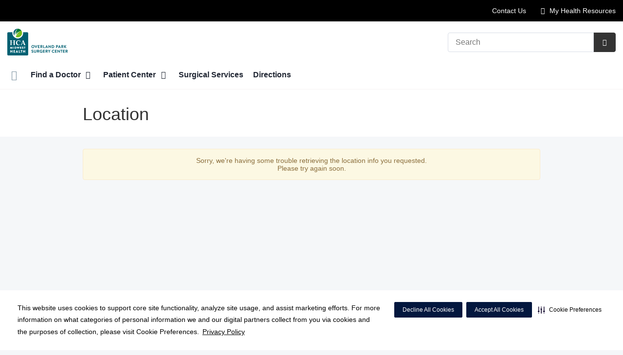

--- FILE ---
content_type: text/html;charset=UTF-8
request_url: https://opsurgerycenter.com/locations/
body_size: 55320
content:

















		
		




		


























    
    
    






	


































































 





















		
		




		










			
				
				
				
				
				
		
		
			






	
































		










 
 

 



















 
















  
   




  



  
  






















  











  

  
  

  

  
  
 

  


          









								












	
	
																																																																																																																																																																																																																																																																																																																																																																																											
																																			
	



		
			








		
		










  


        






	









	









	

		
	


		
				
				
									
			


	


	
		
	
							
	
		
			
		
				
						
																							
				
									
															 			
	

								
	




	







	

	

	
								
	
		

						
	

		










	
	
		
	
	
	
		
	
	
















	















	
		
				
		



	
			
		
		









	
	













<!DOCTYPE html>
<html class="no-js" lang="en-us">
	<head>
		<meta http-equiv="X-UA-Compatible" content="IE=edge"/>
		<!-- To kick IE out of quirks mode so Respond.js works -->
		<meta name="viewport" content="initial-scale=1.0, width=device-width" />
		<meta charset="utf-8"/>
		<!-- <meta name="HandheldFriendly" content="true"/> --><!-- BlackBerry? -->
		<!-- <meta name="MobileOptimized" content="width" /> --><!-- IE Mobile? -->

				    <script
        defer
        data-strict-csp
        data-skip-css="false"
        src="https://cdn-prod.securiti.ai/consent/cookie-consent-sdk-loader-strict-csp.js"
        data-tenant-uuid="c2a0cde4-f9d5-4dd6-ba6d-3afc6437e4bc"
        data-domain-uuid="04f27246-fcda-4d4f-8d33-d5022e942f3d"
        data-backend-url="https://app.securiti.ai">
    </script>

	<script type="text/javascript" src="https://cdn-prod.securiti.ai/consent/auto_blocking/c2a0cde4-f9d5-4dd6-ba6d-3afc6437e4bc/04f27246-fcda-4d4f-8d33-d5022e942f3d.js"></script>

				



<script>
	var hcaGlobalTimeZones = [
		{
			currentUtcOffset: -18000000,
			dstAbbr: "EDT",
			abbr: "EST",
			localeString: "America/New_York"
		},
		{
			currentUtcOffset: -21600000,
			dstAbbr: "CDT",
			abbr: "CST",
			localeString: "America/Chicago"
		},
		{
			currentUtcOffset: -25200000,
			dstAbbr: "MDT",
			abbr: "MST",
			localeString: "America/Denver"
		},
		{
			currentUtcOffset: -28800000,
			dstAbbr: "PDT",
			abbr: "PST",
			localeString: "America/Los_Angeles"
		},
		{
			currentUtcOffset: -32400000,
			dstAbbr: "ADT",
			abbr: "AST",
			localeString: "America/Anchorage"
		},
		{
			currentUtcOffset: -36000000,
			dstAbbr: "HDT",
			abbr: "HST",
			localeString: "Pacific/Honolulu"
		}
	];
</script>

				





			

	




	



			
				
		
		
		
				
				
								
					
							
								
				
		
			
		
		
		
			
		
			
		
		 



	<meta name="robots" content="index, follow">


    <title>Location | Overland Park Surgery Center</title>
						
		
		
		
		
		
							        <link rel="canonical" href="https://opsurgerycenter.com/locations/"/>
						
				
						
				
				
				
		
		
				
					
	
    <meta property="og:title" content="Location"/>
    <meta property="og:type" content="Website"/>
    <meta property="og:url" content="https://opsurgerycenter.com/locations/"/>
    <meta property="og:image" content="https://opsurgerycenter.com/contentAsset/raw-data/bce8264a-1b57-48de-857d-56959cdcbd65/fullColorLogo"/>
    <meta property="og:site_name" content="Overland Park Surgery Center"/>
    <meta property="og:description" content="Get driving directions to Overland Park Surgery Center."/>

																
				 


								

		


																		


		






		
	
		
	<script type="application/ld+json">
	{
		"@context": "https://schema.org"
		, "@type": "MedicalClinic"
				, "address": {
			"@type": "PostalAddress"
							, "addressLocality": "Overland Park"
				, "addressRegion": "KS"
				, "postalCode": "66215"
				, "streetAddress": "10601 Quivira Rd Suite 100"
			
		}
									, "image": "https://opsurgerycenter.com/util/images/buildings/hospital-exterior-sq.jpg"
				, "description": "&nbsp;"
		, "name": "Overland Park Surgery Center"
						
					, "telephone": "(913) 894-7260"
			, "faxNumber": ""
		
		, "logo": "https://opsurgerycenter.com/dA/bce8264a1b/fullColorLogo/fullColorLogo (5).png"
		, "url": "https://opsurgerycenter.com"
					}
	</script>












				




						
				
	




						
	
	











<script>
	window.dataLayer = window.dataLayer || [];
	dataLayer.push({
		'Analytics ID' : 'UA-60997798-25'
		,'Division' : 'Mid America'
		,'Group' : 'American'
		,'Market' : 'Kansas City'
		,'City' : 'Overland Park'
		,'State' : 'KS'
		,'Line of Business' : 'ASD'
		,'Facility COID' : '9960'
		,'Facility Name' : 'Overland Park Surgery Center'
		,'Site Type' : 'Ambulatory Surgery Center'
		,'Domain' : 'opsurgerycenter.com'
		,'Site Section' : 'Locations'
		,'Marketing Specialty' : 'n/a'
					,'Service Line Content' : 'NA'
																		,'HCA Platform' : 'dotcms'
	});
</script>


<script>
	var hcaAnalyticsContext = {
		 "facility_group": "American",
		 "facility_division": "Mid America",
		 "facility_market": "Kansas City",
		 "facility_city": "Overland Park",
		 "facility_state": "KS",
		 "line_of_business": "ASD",
		 "site_type": "Ambulatory Surgery Center",
		 "marketing_specialty": "n/a",
		 "test_page_version": "n/a",
		 "facility_coid": "9960",
		 "facility_name": "Overland Park Surgery Center",
		 "logged_in": false,
		 "domain": "opsurgerycenter.com",
		 "site_search_term": "n/a",
		 "site_search_category": "n/a",
		 "page_type": "Locations",
		 "service_line_content": "NA",
		 "health_library_content": "n/a",
		 "job_search_term": "n/a",
		 "job_search_category": "n/a",
		 "job_id": "n/a",
		 "job_title": "n/a",
		 "job_schedule": "n/a",
		 "job_facility_name": "n/a",
		 "job_city": "n/a",
		 "job_state": "n/a",
		 "job_division": "n/a",
		 "job_zip": "n/a",
		 "job_education": "n/a",
		 "job_class": "n/a",
		 "job_updated": "n/a",
		 "hca_platform": "dotcms"
	};
</script>

		
	
		
		
				
							<meta name="keywords" content="Overland Park Surgery Center, map, directions, hospital, emergency, room, er, address, phone, practice, doctor, office, medical, building, mob, office, Kansas City, Missouri, Overland Park, Kansas">
		
							<meta name="description" content="Get driving directions to Overland Park Surgery Center.">
		
				
							<!-- FAVICON -->
			<link rel="shortcut icon" href="/local/images/favicon.ico" type="image/ico" />
		
		
									<link rel="stylesheet" href="//core.secure.ehc.com/design/lib/framework/bs3/bootstrap.min.css" />
					
				<link rel="stylesheet" href="//core.secure.ehc.com/design/lib/chosen/latest/chosen.min.css" media="screen" />

		
		
			<link rel="stylesheet" href="//core.secure.ehc.com/design/font/fontawesomer/css/fontawesomer.css" />
		
		
					
	
		

















		
		
				
													
								
								
				<link rel="stylesheet" href="//atlas.microsoft.com/sdk/javascript/mapcontrol/3/atlas.min.css" type="text/css" />
											
				
												
				<link rel="stylesheet" href="//core.secure.ehc.com/src/widgets/maps-and-locations/v2/assets/maps-and-locations-v2.min.css" type="text/css" />
					
				
				
		
												<link rel="stylesheet" href="//core.secure.ehc.com/themes/hut/shared/assets/main.min.css?v=01072026101458" />
			
						<link rel="stylesheet" href="//core.secure.ehc.com/themes/hut/2016/v1/assets/main.min.css?v=01072026101458" />
		
				
				
		
		
				
				<script>
	var ebColorVariants = [];
	var hutEntityBrandingPrimary = '#006072';
	var hutEntityBrandingSecondary = '#068000';

	// add increments of 5 from 0-95
	for (var i = 0; i < 100; i++) {
		if (i % 5 === 0) {
			ebColorVariants.push(i);
		}
	}

	var ebVariantCss = '';
	var colorRules = [
		{
			'type': 'bg',
			'rule': 'background-color'
		},
		{
			'type': 'font',
			'rule': 'color'
		},
		{
			'type': 'border',
			'rule': 'border-color'
		}
	];

	// build css strings with variant colors
	for (var i = 0; i < ebColorVariants.length; i++) {
		var rgbArr = rgbArray('#006072');
		var colorAddWhite = colorMixer(rgbArr, [255, 255, 255], ebColorVariants[i]/100);
		var colorAddBlack = colorMixer([0, 0, 0], rgbArr, ebColorVariants[i]/100);
		var variantStringWhite = '--' + ebColorVariants[i];
		var variantStringBlack = '--' + Number(ebColorVariants[i] + 100);

		for (var s = 0; s < colorRules.length; s++) {

			if (ebColorVariants[i] === 0) {
				variantStringWhite = '';
				variantStringBlack = '';
			} else {
				ebVariantCss += '.eb__primary-' + colorRules[s].type + variantStringWhite + '{' + colorRules[s].rule + ': ' + colorAddWhite + ';}' +
				'.eb__primary-hover-' + colorRules[s].type + variantStringWhite + ':hover, .eb__primary-hover-' + colorRules[s].type + variantStringWhite + ':active, .eb__primary-hover-' + colorRules[s].type + variantStringWhite + ':focus, .eb__primary-hover-' + colorRules[s].type + variantStringWhite + '.active' + '{' + colorRules[s].rule + ': ' + colorAddWhite + ';}' +
				'.eb__primary-after-' + colorRules[s].type + variantStringWhite + '::after, .eb__primary-before-' + colorRules[s].type + variantStringWhite + '::before {' + colorRules[s].rule + ': ' + colorAddWhite + ';}';
			}
			ebVariantCss +=	'.eb__primary-' + colorRules[s].type + variantStringBlack + '{' + colorRules[s].rule + ': ' + colorAddBlack + ';}' +
				'.eb__primary-hover-' + colorRules[s].type + variantStringBlack + ':hover, .eb__primary-hover-' + colorRules[s].type + variantStringBlack + ':active, .eb__primary-hover-' + colorRules[s].type + variantStringBlack + ':focus, .eb__primary-hover-' + colorRules[s].type + variantStringBlack + '.active' + '{' + colorRules[s].rule + ': ' + colorAddBlack + ';}' +
				'.eb__primary-after-' + colorRules[s].type + variantStringBlack + '::after, .eb__primary-before-' + colorRules[s].type + variantStringBlack + '::before {' + colorRules[s].rule + ': ' + colorAddBlack + ';}';
		}
	}

	// create and add style to DOM
	var ebVariantStyle = document.createElement('style');
	ebVariantStyle.type = 'text/css';
	ebVariantStyle.innerHTML = ebVariantCss;
	document.getElementsByTagName('head')[0].appendChild(ebVariantStyle);

	// HELPERS
	/*
	* HEX to RGB array converter
	* accepts HEX string (with hash)
	* returns array
	*/
	function rgbArray(h) {
		var r = 0;
		var g = 0;
		var b = 0;

		// 3 digits
		if (h.length === 4) {
			r = "0x" + h[1] + h[1];
			g = "0x" + h[2] + h[2];
			b = "0x" + h[3] + h[3];
		// 6 digits
		} else if (h.length === 7) {
			r = "0x" + h[1] + h[2];
			g = "0x" + h[3] + h[4];
			b = "0x" + h[5] + h[6];
		}

		return [r, g, b];
	}

	/*
	* Mixes individual red green and blue values
	* accepts String, String, Number
	* returns parseInt
	*/
	function colorChannelMixer(colorChannelA, colorChannelB, amountToMix) {
		var channelA = colorChannelA * amountToMix;
		var channelB = colorChannelB * (1 - amountToMix);
		return parseInt(channelA + channelB);
	}

	/*
	* Mixes RGB array values
	* accepts Array, Array, Number
	* returns String
	*/
	function colorMixer(rgbA, rgbB, amountToMix) {
		var r = colorChannelMixer(rgbA[0], rgbB[0], amountToMix);
		var g = colorChannelMixer(rgbA[1], rgbB[1], amountToMix);
		var b = colorChannelMixer(rgbA[2], rgbB[2], amountToMix);
		return "rgb(" + r + "," + g + "," + b + ")";
	}

</script>
				
				


		


	<link href="//core.secure.ehc.com/design/css/entity-branding/hut/branding.dot?id=9960%7COverland-Park-Surgery-Center&theme=2016&host=beb1e5b9-58c3-4644-981c-5864d1b1f922" rel="stylesheet" type="text/css">

				

<meta name="google-site-verification" content="O_-SeWsOz559obdDRDFDrYx0qYHpHW77vyG0qqLtWOw" />

<meta name="msvalidate.01" content="4230E029CF7600B9A71C31D1EDBDCA30" />
<meta name="google-site-verification" content="7KvX44n-XTYdQ9lfMskyWPUdtKMltudqNadogLfGJAk" />
							<!-- BEGIN LOCAL CSS -->
			<style>
				/*******************************************
local css
********************************************/

			</style>
			<!-- END LOCAL CSS -->
		
				<!-- BEGIN UTIL CUSTOM VTL -->
		

<style>
.about-us-overlay .knockOutcolor,
.footer-info img {width:85% !important;}
.vcard img.logo {width:50% !important;}
.breadcrumb, #service-crumbtrail {display:none;}
.heading-underline:after {border:none !important;margin:0px;}
.interior .heading-bar h1 {max-width:80% !important;}    
</style>






<link rel="stylesheet" href="https://web-q-hospital.prod.ehc.com/global/hut/widgets/css/webq-widgets.css?v=1.1.052820" type="text/css">
  <link rel="stylesheet" href="https://web-q-hospital.prod.ehc.com/global/hut/widgets/css/webq-widgets-eb.css?id=9960%7COverland-Park-Surgery-Center&v=1.1.052820" type="text/css">	





		<!-- END UTIL CUSTOM VTL -->

		
				
		
		


		<script>
			var isMarketBrand = false;
			var hostLocations = [];
			var hostCurrentLocationUrl = "";
			var hostCurrentLocationTitle = "";
			var hostFacilityName = "Overland Park Surgery Center";
		</script>

		<script type="text/javascript" src="//core.secure.ehc.com/design/lib/analytics/assets/hut-api-controller.min.js"></script>

							<script type="text/javascript" src="//core.secure.ehc.com/util/celebrus.js" defer></script>
			
						
		
	</head>

	
	
		
		
		
	
	
		<body class="page-no-asides no-asides-template locations unified interior theme-2016 ">

		
		



			
	


				












    



				
				<div id="page-wrap">
																									<a href="#page" tabindex="1" id="skip-nav-accessibility-aid">Skip to main content</a>
							
												<!--[if lte IE 9]>
				<div id="update-browser-warning" class="alert alert-info">
					<strong>You are using an outdated browser</strong>
					<p>It is limiting your browser experience. For the best web experience, upgrade to the latest version of <a href="http://www.microsoft.com/windows/downloads/ie/getitnow.mspx">Internet Explorer</a> or try one of these alternatives: <a href="http://www.getfirefox.com/">Firefox</a>, <a href="http://www.google.com/chrome">Google Chrome</a> or <a href="http://www.apple.com/safari/">Safari</a>.</p>
					<p>Still dependent on your version of IE for legacy applications?  Please install one of the other recommended browsers.</p>
				</div>
			<![endif]-->
<div id="header-wrap">
		
		


		


  
  

	 













	
















	






						
	
	
								








		
	
	
	
			

	
		
	
		
	
	



	<div class="sticky-header-desktop" data-edit-mode="" role="navigation" aria-label="sticky site navigation and search">
							<div class="pre-navbar ">
		<div class="container-fluid">
						
						<ul class="list-unstyled text-right hidden-xs prenav-link-list">
								
														<li>
													<a href="https://opsurgerycenter.com/contact-us" class="cdp-utilNav" data-analytics='{"feature": "nava", "name": "utilityNavClick"}'>Contact Us</a>
											</li>
				
								
															
					
										
					<li><a href="/my-health-resources?type=surgery-centers" data-analytics='{"feature": "nava", "name": "utilityNavClick"}' class="cdp-utilNav"><i class="icon-th cdp-utilNav" aria-hidden="true"></i><span> My Health Resources</span></a></li>
							</ul>

												
			<form class="form-inline hut-search" action="/search/results.dot" method="GET" enctype="multipart/form-data" role="search" data-submit="false">
			<div class="form-group">
				<label class="sr-only" for="prenav-main-search-sticky">Search</label>
				<div class="input-group">
										<input type="text" class="header-search-input form-control" name="q" id="prenav-main-search-sticky" placeholder="Search" maxlength="64" autocomplete="off" pattern="^[a-zA-Z0-9-`.'()? ]*$" title="Can only contain letters, numbers and limited special characters." required>
					<a href="#" class="close-search hidden" aria-label="Close recent searches">&times;</a>
					<div class="input-group-btn">
						<button type="submit" class="btn btn-default submit">
							<i class="icon-search" aria-hidden="true"></i>
							<span class="sr-only">Submit Search</span>
						</button>
					</div>
										<div class="header-search-results hidden">
						<span class="recent-search-title"><strong>Recent Searches</strong></span>
						<ul class="recent-searches"></ul>
					</div>
				</div>
			</div>
		</form>
			</div>
	</div>


		
		<nav id="main-nav-sticky" class="main-nav" role="navigation" aria-label="sticky main nav bar" data-celebrus="cdp-globalNav">

				
	
	
	
	
		
			<div class="mobile-cta-links">
									
										<div class="cta-item-count-one cta-item">
					<a class='cdp-globalNav-Cta'href='/locations/' data-analytics='{"feature": "nava", "name": "ctaClick"}'><i class='icon-location cdp-globalNav-Cta' aria-hidden='true'></i><span>Directions</span></a>
				</div>
					</div>
	
		
	
	<div class="container-fluid">

		
				
					<ul class="nav navbar-nav">
				
				
				
										
										
										
					
										
										
										
										
					
					
																											
										
					<li class="dropdown">
						<a href="/home"class=cdp-globalNav>Home</a>

											</li><!-- /.dropdown -->
				
										
										
										
					
										
										
										
										
					
										
										
										
					<li class="dropdown">
						<a href="/physicians" class="dropdown-toggle cdp-globalNav" data-toggle="dropdown" role="button" aria-haspopup="true" aria-expanded="false">Find a Doctor <span class="icon-angle-down cdp-globalNav" aria-hidden="true"></span></a>

													<div class="dropdown-menu">
								<div class="container">
									<p><a href="/physicians" class="cdp-globalNav">Find a Doctor</a></p>
									
																																																																																																																																																																										<ul class="dropdown-menu-list">
																						
																							<li><a target='_self' href='/physicians/index.dot' class='cdp-globalNav'>Find a Doctor</a></li>
																							<li><a target='_self' href='/physicians/credentialing.dot' class='cdp-globalNav'>Credentialing</a></li>
																							<li><a target='_self' href='/physicians/hospital-affiliate-letters.dot' class='cdp-globalNav'>Hospital Affiliate Letters</a></li>
											
																					</ul>
																	</div><!-- /.container -->
							</div><!-- /.dropdown-menu -->
											</li><!-- /.dropdown -->
				
										
										
										
					
										
										
										
										
					
										
										
										
					<li class="dropdown">
						<a href="/patient-center" class="dropdown-toggle cdp-globalNav" data-toggle="dropdown" role="button" aria-haspopup="true" aria-expanded="false">Patient Center <span class="icon-angle-down cdp-globalNav" aria-hidden="true"></span></a>

													<div class="dropdown-menu">
								<div class="container">
									<p><a href="/patient-center" class="cdp-globalNav">Patient Center</a></p>
									
																																																																																																																																																																																																																																																																																																																																																																																																										<ul class="dropdown-menu-list">
																						
																							<li><a target='_self' href='/patient-center/index.dot' class='cdp-globalNav'>Patient Center</a></li>
																							<li><a target='_self' href='/patient-center/pediatric-patients.dot' class='cdp-globalNav'>Pediatric Patients</a></li>
																							<li><a target='_self' href='/patient-center/registration.dot' class='cdp-globalNav'>Pre-Registration</a></li>
																							<li><a target='_self' href='/patient-center/financial.dot' class='cdp-globalNav'>Financial Information</a></li>
																							<li><a target='_self' href='/patient-center/online-bill-pay.dot' class='cdp-globalNav'>Pay Bill Online</a></li>
																							<li><a target='_self' href='/patient-center/patient-education.dot' class='cdp-globalNav'>Patient Education</a></li>
																							<li><a target='_self' href='http://opsurgerycenter.com/about/accepted-insurance-plans.dot' class='cdp-globalNav'>Accepted Insurance Plans</a></li>
																							<li><a target='_self' href='/patient-center/the-daisy-award.dot' class='cdp-globalNav'>The DAISY Award</a></li>
																							<li><a target='_self' href='/patient-center/the-bee-award.dot' class='cdp-globalNav'>The BEE Award</a></li>
																							<li><a target='_self' href='https://www.youtube.com/playlist?list=PLogA9DP2_vScVWRQR1_cR-C-4xiVcp_li' class='cdp-globalNav'>Billing Process</a></li>
											
																					</ul>
																	</div><!-- /.container -->
							</div><!-- /.dropdown-menu -->
											</li><!-- /.dropdown -->
				
										
										
										
					
										
										
										
										
					
					
										
										
					<li class="dropdown">
						<a href="/Services"class=cdp-globalNav>Surgical Services</a>

											</li><!-- /.dropdown -->
				
										
										
										
					
										
										
										
										
					
					
										
										
					<li class="dropdown">
						<a href="/locations"class=cdp-globalNav>Directions</a>

											</li><!-- /.dropdown -->
				
				
											</ul><!-- /.nav.navbar-nav -->
		
						
													<ul class="nav navbar-nav prenav">
																								<li>
							<a href="https://opsurgerycenter.com/contact-us" data-analytics='{"feature": "nava", "name": "utilityNavClick"}' class="cdp-utilNav">Contact Us</a>
						</li>
									
													<li><a href="/my-health-resources?type=surgery-centers" data-analytics='{"feature": "nava", "name": "utilityNavClick"}' class="cdp-utilNav"><i class="icon-th cdp-utilNav" aria-hidden="true"></i> My Health Resources</a></li>
				
								
											</ul>
		
		
	</div><!-- /.container-fluid -->
</nav><!-- #main-nav -->
	</div>

	
			
			<div class="pre-navbar ">
		<div class="container-fluid">
						
						<ul class="list-unstyled text-right hidden-xs prenav-link-list">
								
														<li>
													<a href="https://opsurgerycenter.com/contact-us" class="cdp-utilNav" data-analytics='{"feature": "nava", "name": "utilityNavClick"}'>Contact Us</a>
											</li>
				
								
															
					
										
					<li><a href="/my-health-resources?type=surgery-centers" data-analytics='{"feature": "nava", "name": "utilityNavClick"}' class="cdp-utilNav"><i class="icon-th cdp-utilNav" aria-hidden="true"></i><span> My Health Resources</span></a></li>
							</ul>

									
			<form class="form-inline hut-search" action="/search/results.dot" method="GET" enctype="multipart/form-data" role="search" data-submit="false">
			<div class="form-group">
				<label class="sr-only" for="prenav-main-search">Search</label>
				<div class="input-group">
										<input type="text" class="header-search-input form-control" name="q" id="prenav-main-search" placeholder="Search" maxlength="64" autocomplete="off" pattern="^[a-zA-Z0-9-`.'()? ]*$" title="Can only contain letters, numbers and limited special characters." required>
					<a href="#" class="close-search hidden" aria-label="Close recent searches">&times;</a>
					<div class="input-group-btn">
						<button type="submit" class="btn btn-default submit">
							<i class="icon-search" aria-hidden="true"></i>
							<span class="sr-only">Submit Search</span>
						</button>
					</div>
										<div class="header-search-results hidden">
						<span class="recent-search-title"><strong>Recent Searches</strong></span>
						<ul class="recent-searches"></ul>
					</div>
				</div>
			</div>
		</form>
			</div>
	</div>


			
	
			
	<div class="sticky-header-mobile">
		<header role="banner">
			<div class="container-fluid">
								<div class="mobile-header">
	<div class="mobile-menu-toggle-wrap">
		<button type="button" class="mobile-menu-toggle navbar-toggle collapsed">
			<span class="icon-bar"></span>
			<span class="icon-bar"></span>
			<span class="icon-bar"></span>
			<span class="icon-text">Menu</span>
		</button>
	</div>
	<figure class="logo">
		<a href="/home/" class="cdp-globalNav">
			<img src="/contentAsset/raw-data/bce8264a-1b57-48de-857d-56959cdcbd65/fullColorLogo" alt="Overland Park Surgery Center">
		</a>
	</figure>
	<div class="mobile-search">
					<a href="#" class="mobile-search-btn" aria-label="Search" data-analytics='{"feature": "ssa", "name": "searchHeaderOpen"}'><i class="icon-search" aria-hidden="true"></i></a>
			<form class="mobile-search-slide" action="/search/results.dot" method="GET" enctype="multipart/form-data" role="search">
				<label class="sr-only" for="mobile-sticky-search">Search</label>
				<input type="text" class="header-search-input form-control" name="q" id="mobile-sticky-search" placeholder="Search" maxlength="64" data-validate="alpha-numeric" autocomplete="off" required>
				<i class="icon-search pre-fix-icon"></i>
				<a href="#" class="close-search" aria-label="Close search">&times;</a>
			</form>
			</div>
	<div class="header-search-results hidden">
		<span class="recent-search-title"><strong>Recent Searches</strong></span>
		<a href="#" class="clear-recent-searches" aria-label="Clear recent search history" data-analytics='{"feature": "ssa", "name": "recentSearchesClear"}'>Clear</a>
		<ul class="recent-searches"></ul>
		<a href="#" class="btn btn-primary btn-block mobile-submit">Search</a>
	</div>
</div><!-- /.mobile -->
			</div>
		</header>
	</div>

	<header role="banner">
		<div class="container-fluid">

						
						<div class="mobile-header">
	<div class="mobile-menu-toggle-wrap">
		<button type="button" class="mobile-menu-toggle navbar-toggle collapsed">
			<span class="icon-bar"></span>
			<span class="icon-bar"></span>
			<span class="icon-bar"></span>
			<span class="icon-text">Menu</span>
		</button>
	</div>
	<figure class="logo">
		<a href="/home/" class="cdp-globalNav">
			<img src="/contentAsset/raw-data/bce8264a-1b57-48de-857d-56959cdcbd65/fullColorLogo" alt="Overland Park Surgery Center">
		</a>
	</figure>
	<div class="mobile-search">
					<a href="#" class="mobile-search-btn" aria-label="Search" data-analytics='{"feature": "ssa", "name": "searchHeaderOpen"}'><i class="icon-search" aria-hidden="true"></i></a>
			<form class="mobile-search-slide" action="/search/results.dot" method="GET" enctype="multipart/form-data" role="search">
				<label class="sr-only" for="mobile-main-search">Search</label>
				<input type="text" class="header-search-input form-control" name="q" id="mobile-main-search" placeholder="Search" maxlength="64" data-validate="alpha-numeric" autocomplete="off" required>
				<i class="icon-search pre-fix-icon"></i>
				<a href="#" class="close-search" aria-label="Close search">&times;</a>
			</form>
			</div>
	<div class="header-search-results hidden">
		<span class="recent-search-title"><strong>Recent Searches</strong></span>
		<a href="#" class="clear-recent-searches" aria-label="Clear recent search history" data-analytics='{"feature": "ssa", "name": "recentSearchesClear"}'>Clear</a>
		<ul class="recent-searches"></ul>
		<a href="#" class="btn btn-primary btn-block mobile-submit">Search</a>
	</div>
</div><!-- /.mobile -->

						
			<div class="row desktop-header">
				<div class="col-xs-6 col-sm-3">
					<figure class="logo ">
						<a href="/home/" class="cdp-globalNav">
							<img src="/contentAsset/raw-data/bce8264a-1b57-48de-857d-56959cdcbd65/fullColorLogo" alt="Overland Park Surgery Center">
						</a>
					</figure>
				</div>
				<div class="col-xs-3 col-sm-9 text-right vertical-align">
										
			<form class="form-inline hut-search" action="/search/results.dot" method="GET" enctype="multipart/form-data" role="search" data-submit="false">
			<div class="form-group">
				<label class="sr-only" for="main-search">Search</label>
				<div class="input-group">
										<input type="text" class="header-search-input form-control" name="q" id="main-search" placeholder="Search" maxlength="64" autocomplete="off" pattern="^[a-zA-Z0-9-`.'()? ]*$" title="Can only contain letters, numbers and limited special characters." required>
					<a href="#" class="close-search hidden" aria-label="Close recent searches">&times;</a>
					<div class="input-group-btn">
						<button type="submit" class="btn btn-primary submit">
							<i class="icon-search" aria-hidden="true"></i>
							<span class="sr-only">Submit Search</span>
						</button>
					</div>
										<div class="header-search-results hidden">
						<span class="recent-search-title"><strong>Recent Searches</strong></span>
						<ul class="recent-searches"></ul>
					</div>
				</div>
			</div>
		</form>
	
															
					
														</div>
			</div>
		</div><!-- /.container-fluid -->
	</header>

			
	
	<nav id="main-nav" class="main-nav" role="navigation" aria-label="main nav bar" data-celebrus="cdp-globalNav">

				
	
	
	
	
		
			<div class="mobile-cta-links">
									
										<div class="cta-item-count-one cta-item">
					<a class='cdp-globalNav-Cta'href='/locations/' data-analytics='{"feature": "nava", "name": "ctaClick"}'><i class='icon-location cdp-globalNav-Cta' aria-hidden='true'></i><span>Directions</span></a>
				</div>
					</div>
	
		
	
	<div class="container-fluid">

		
				
					<ul class="nav navbar-nav">
				
				
				
										
										
										
					
										
										
										
										
					
					
																											
										
					<li class="dropdown">
						<a href="/home"class=cdp-globalNav>Home</a>

											</li><!-- /.dropdown -->
				
										
										
										
					
										
										
										
										
					
										
										
										
					<li class="dropdown">
						<a href="/physicians" class="dropdown-toggle cdp-globalNav" data-toggle="dropdown" role="button" aria-haspopup="true" aria-expanded="false">Find a Doctor <span class="icon-angle-down cdp-globalNav" aria-hidden="true"></span></a>

													<div class="dropdown-menu">
								<div class="container">
									<p><a href="/physicians" class="cdp-globalNav">Find a Doctor</a></p>
									
																																																																																																																																																																										<ul class="dropdown-menu-list">
																						
																							<li><a target='_self' href='/physicians/index.dot' class='cdp-globalNav'>Find a Doctor</a></li>
																							<li><a target='_self' href='/physicians/credentialing.dot' class='cdp-globalNav'>Credentialing</a></li>
																							<li><a target='_self' href='/physicians/hospital-affiliate-letters.dot' class='cdp-globalNav'>Hospital Affiliate Letters</a></li>
											
																					</ul>
																	</div><!-- /.container -->
							</div><!-- /.dropdown-menu -->
											</li><!-- /.dropdown -->
				
										
										
										
					
										
										
										
										
					
										
										
										
					<li class="dropdown">
						<a href="/patient-center" class="dropdown-toggle cdp-globalNav" data-toggle="dropdown" role="button" aria-haspopup="true" aria-expanded="false">Patient Center <span class="icon-angle-down cdp-globalNav" aria-hidden="true"></span></a>

													<div class="dropdown-menu">
								<div class="container">
									<p><a href="/patient-center" class="cdp-globalNav">Patient Center</a></p>
									
																																																																																																																																																																																																																																																																																																																																																																																																										<ul class="dropdown-menu-list">
																						
																							<li><a target='_self' href='/patient-center/index.dot' class='cdp-globalNav'>Patient Center</a></li>
																							<li><a target='_self' href='/patient-center/pediatric-patients.dot' class='cdp-globalNav'>Pediatric Patients</a></li>
																							<li><a target='_self' href='/patient-center/registration.dot' class='cdp-globalNav'>Pre-Registration</a></li>
																							<li><a target='_self' href='/patient-center/financial.dot' class='cdp-globalNav'>Financial Information</a></li>
																							<li><a target='_self' href='/patient-center/online-bill-pay.dot' class='cdp-globalNav'>Pay Bill Online</a></li>
																							<li><a target='_self' href='/patient-center/patient-education.dot' class='cdp-globalNav'>Patient Education</a></li>
																							<li><a target='_self' href='http://opsurgerycenter.com/about/accepted-insurance-plans.dot' class='cdp-globalNav'>Accepted Insurance Plans</a></li>
																							<li><a target='_self' href='/patient-center/the-daisy-award.dot' class='cdp-globalNav'>The DAISY Award</a></li>
																							<li><a target='_self' href='/patient-center/the-bee-award.dot' class='cdp-globalNav'>The BEE Award</a></li>
																							<li><a target='_self' href='https://www.youtube.com/playlist?list=PLogA9DP2_vScVWRQR1_cR-C-4xiVcp_li' class='cdp-globalNav'>Billing Process</a></li>
											
																					</ul>
																	</div><!-- /.container -->
							</div><!-- /.dropdown-menu -->
											</li><!-- /.dropdown -->
				
										
										
										
					
										
										
										
										
					
					
										
										
					<li class="dropdown">
						<a href="/Services"class=cdp-globalNav>Surgical Services</a>

											</li><!-- /.dropdown -->
				
										
										
										
					
										
										
										
										
					
					
										
										
					<li class="dropdown">
						<a href="/locations"class=cdp-globalNav>Directions</a>

											</li><!-- /.dropdown -->
				
				
											</ul><!-- /.nav.navbar-nav -->
		
						
													<ul class="nav navbar-nav prenav">
																								<li>
							<a href="https://opsurgerycenter.com/contact-us" data-analytics='{"feature": "nava", "name": "utilityNavClick"}' class="cdp-utilNav">Contact Us</a>
						</li>
									
													<li><a href="/my-health-resources?type=surgery-centers" data-analytics='{"feature": "nava", "name": "utilityNavClick"}' class="cdp-utilNav"><i class="icon-th cdp-utilNav" aria-hidden="true"></i> My Health Resources</a></li>
				
								
											</ul>
		
		
	</div><!-- /.container-fluid -->
</nav><!-- #main-nav -->

			
	









		</div><!-- /header-wrap -->

<div id="page">
								<div class="heading-bar">
					<div class="container">
				<div class="row">
					<div class="col-sm-12">
						<h1 id="section-heading" class="heading-underline">Location</h1>
											</div>
				</div>
			</div>
							


			
				

	<div class="container-fluid bread-crumb-wrapper hidden-xs">
		<div class="container">
			<div class="row">
				<div class="breadcrumb">
																																																										
		
																		<ul>
																<li>
					<a href="/">
													<i class="icon-sl-house-2" aria-hidden="true"></i>
												<span class="sr-only"  aria-label="Home" >Overland Park Surgery Center</span>
					</a>
					<meta content="1" />

																										<span class="separator">/</span>
												</li>
					
					
												
																																																																																		<li>Directions</li>
																											
							
																	 							</ul>
		 	
									</div>
			</div>
		</div>
	</div>
			</div>
	
	<div id="featured-wrap">
		<div id="featured">
						





					</div>
	</div><!-- /featured-wrap -->

	<div id="content-wrap">
		<div class="row">
			<section id="content-main">
												<main role="main">
					<div class="article-pre">
												




					</div><!-- /article-pre -->

					<article id="content-main-body">
												






















<style>
#maps-and-locations .ml-mobile-tabs .ml-mobile-tabs__item.active {
	border-bottom: 4px solid #006072;
}

#maps-and-locations .ml-mobile-tabs .ml-mobile-tabs__item.active:before {
	background: #006072;
}
</style>


			<div id="maps-and-locations" data-type="widget" data-key="1q4hff0BTleRMx7jmrBAEUUSGfCajIuFwiL2G6oXu4kLTPq4ycziJQQJ99BAACYeBjFho9hOAAAgAZMPFCzL">
			<input id="session-id" type="hidden" data-session="0E67CBD949AD302B55C196480E7645FE">
			<input id="map-init" type="hidden" value="false">
													<div id="ml-config" 
				data-service-id="" 
				data-host="beb1e5b9-58c3-4644-981c-5864d1b1f922" 
				data-division="Mid America" 
				data-er-wait-enabled="false" 
				data-content-from="Auto" 
				data-content-from-host="CurrentHost" 
				data-market-id="" 
				data-missing-coordinates="Hide" 
				data-type-filter="true" 
				data-star-ratings="false" 
				data-default-location-first="true"
				data-custom-sort="false" 
				data-sort-by-wait-time="false" 
				data-custom-marker=""
				data-show-only-er="false"
				data-show-only="">
			</div>
			<div id="ml-params" 
				data-facility-url="" 
				data-state="" 
				data-region="" 
				data-market="" 
				data-division="" 
				data-tag="" 
				data-facility-tags="" 
				data-type="">
			</div>
			<div class="ml-loading">
				<p><img src="//core.secure.ehc.com/src/widgets/maps-and-locations/v2/assets/images/ajax-loader.gif" alt="loading, please wait" /></p>
				Retrieving location data...
			</div>
			<div class="ml-wrapper">
				<div id="errors" class="alert alert-warning"></div>
				<div id="ml-search" class="row">
					<div id="map-search-form">
						<input type="hidden" name="geo-lat" value="">
						<input type="hidden" name="geo-lng" value="">
						<input type="hidden" name="searched-lat" value="">
						<input type="hidden" name="searched-lng" value="">
						<input type="hidden" name="last-search" value="">
						<input type="hidden" name="last-geo-search" value="">
						<div class="col-sm-12">
							<label for="address-search">Enter address or location</label>
						</div>
						<div class="form-group col-sm-9">
							<input class="form-control address-search" id="address-search" type="text" value="" placeholder="" autocomplete="off" />
							<a class="current-location hidden-xs" href="#">Use my location <i class="icon-directions-arrow-fill" aria-hidden="true"></i></a>
							<ul class="ac-predictions"></ul>
						</div>
						<div class="form-group col-sm-3">
							<input id="map-search-form-submit" class="btn btn-primary btn-block" type="submit" value="Search" />
						</div>
						<div class="form-group col-sm-12 current-location-mobile text-center">
							<a href="#">Or Use My Location <i class="icon-directions-arrow-circle" aria-hidden="true"></i></a>
						</div>
					</div>
				</div>
				<div class="gray-divider hidden-xs">
					<hr />
				</div>
				<div id="ml-sort-filter" class="row">
					<div class="col-sm-6 col-sm-offset-2 col-md-4 col-md-offset-5 view-by-type select-field form-group " data-active="all">
						<label for="view-by-location-type">View by Location Type</label>
						<select class="form-control" id="view-by-location-type"></select>
					</div>
					<div class="col-sm-4 col-md-3 form-group select-field sort-by" data-active="az">
						<label for="sort-by">Sort By</label>
						<select class="form-control" id="sort-by">
							<option value="az">A-Z Listing</option>
							<option value="za">Z-A Listing</option>
						</select>
					</div>
				</div>
				<div id="ml-main">
					<div class="row main-row">
						<div class="ml-mobile-tabs">
							<a href="#" class="ml-mobile-tabs__item active" role="button">List</a>
							<a href="#" class="ml-mobile-tabs__item" role="button">Map</a>
						</div>
						<div class="ml-results-count col-xs-12"></div>
						<div class="col-md-4 col-sm-5 locs-column">
							<div id="locs"></div>
							<div class="locs-gradient"></div>
						</div>
						<div class="col-md-8 col-sm-7 map-column">
							<div id="map" class="hidden-xs"></div>
						</div>
					</div>
				</div>
			</div>
			<div id="modal-star-ratings" class="modal fade in" aria-hidden="false">
				<div class="modal-dialog">
					<div class="modal-content">
						<div class="modal-header">
							<button type="button" class="close" data-dismiss="modal"><span aria-hidden="true">×</span><span class="sr-only">Close</span></button>
							<h4 class="modal-title">Facility Star Rating Description</h4>
						</div>
						<div class="modal-body">
							<h4>Each patient’s experience at our practice is important to us. As we strive to provide the highest level of care, we value feedback on all aspects of the patient experience. This Medical GPS patient experience survey measures patient satisfaction from the time the appointment was made to the time the patient spent with the provider.</h4>

							<div id="modal-list">
								<ul>
									<li><strong>Recommend:</strong> The Recommendation rating reflects patients’ overall likelihood of recommending their provider to friends or family members.</li>
									<li><strong>Exam Thorough:</strong> The Exam Thorough rating reflects how satisfied patients were at the thoroughness and completeness of their examination and treatment.</li>
									<li><strong>Provider Answers:</strong> The Provider Answers rating shows the level of patient satisfaction on how the provider was able to answer questions and fully explain treatment. </li>
									<li><strong>Provider Concern:</strong> Provider concern measures the extent to which patients agree they were treated with courtesy, respect and concern throughout the entire examination.</li>
									<li><strong>Wait Reasonable:</strong> This rating measures patient satisfaction on the total time spent waiting for the provider.</li>
								</ul>
							</div>
						</div>
						<div class="modal-footer">
							<button type="button" class="btn btn-primary" data-dismiss="modal">Close</button>
						</div>
					</div>
				</div>
			</div>
			<div id="modal-directions" class="modal fade" tabindex="-1" role="dialog" aria-labelledby="dirModalLabel">
				<div class="modal-dialog" role="document">
					<div class="modal-content">
						<div class="modal-header">
							<button type="button" class="close" data-dismiss="modal" aria-label="Close"><span aria-hidden="true">&times;</span></button>
							<h4 class="modal-title" id="dirModalLabel">Your Destination</h4>
						</div>
						<div class="modal-body">
							<p class="modal-facility"></p>
							<button type="button" class="btn btn-primary btn-block btn-lg directions-external" data-service="google">Use Google Maps</button>
							<button type="button" class="btn btn-primary btn-block btn-lg directions-external" data-service="apple">Use Apple Maps</button>
						</div>
					</div>
				</div>
			</div>
		</div>
	

					</article><!-- /main-content -->
					
					<div class="article-post">
												




					</div><!-- /article-post -->
				</main><!-- /main -->
			</section><!-- /content-main -->
		</div><!-- /row -->
	</div><!-- /content-wrap -->

	<div id="post-content-wrap">
		<div id="post-content">
						




		</div>
	</div><!-- /post-content-wrap -->

</div><!-- /page -->

<div id="footer-wrap">
		
		














<footer role="contentinfo">

		
	
								




















			
							

		
















<section class="site-info v4">
	<div class="container">

		
			<div class="row">
	<div class="logo col-xs-12">
		<a href="/home/">
					<img src="/contentAsset/raw-data/bce8264a-1b57-48de-857d-56959cdcbd65/fullColorLogo" alt="Overland Park Surgery Center" class="logo">
				</a>
	</div>
</div>

<div class="row visible-xs-block">
	<div class="col-xs-1">
		<i class="icon icon-location"></i>
	</div>
	<div class="col-xs-5">
		<strong>Address</strong>
		<p>
			10601 Quivira Rd<br/>Suite 100<br/>Overland Park, KS 66215
		</p>
	</div>
	<div class="col-xs-1">
		<i class="icon icon-phone"></i>
	</div>
	<div class="col-xs-5">
		<!--<strong>Telephone</strong>--> 		<p>
			Telephone: <a href="tel:9138947260" data-analytics='{"feature": "nava", "name": "clickToCall"}'>(913) 894-7260</a><br/>
			
		</p>
	</div>
</div>

<div class="row hidden-xs">
	
		
					
																		
		
	<div class="col-sm-4">
					<hr />
				<div class="header">Contact</div>
		<p>
			Overland Park Surgery Center<br/>
			10601 Quivira Rd<br/>Suite 100<br/>Overland Park, KS 66215
		</p>
		<p>
			Telephone: <a href="tel:9138947260" data-analytics='{"feature": "nava", "name": "clickToCall"}'>(913) 894-7260</a><br/>
			
			
		</p>
			</div>
	
									
			
						
				
				
		
						
				
		
																						
		
						
											
				
		
						
				
						<div class="col-xs-12 col-sm-3 col-sm-offset-1">
			
										
									
																				
															
																						
						<div class="header">Site Map</div>
						
																			<ul>
												
												
															
																					
									
																				
															
																
																		
						<li>
															<a href="/physicians/credentialing.dot">
																Credentialing
															</a>
													</li>
						
																								
										
																					
									
																				
															
																
																		
						<li>
															<a href="/physicians/hospital-affiliate-letters.dot">
																Hospital Affiliation Letters
															</a>
													</li>
						
																								
										
																					
									
																				
															
																
																		
						<li>
															<a href="https://careers.hcahealthcare.com/search/jobs?q=&location=&cfm10=09960&bid=5260">
																Find a Job
															</a>
													</li>
						
																								
										
																</ul>
														</div>
			
						
				
				
		
						
				
		
																						
		
						
								
				
		
						
				
						<div class="col-xs-12 col-sm-3">
			
										
									
																				
															
																						
						<div class="header">Company Transparency</div>
						
																			<ul>
												
												
															
																					
									
																				
															
																
																		
						<li>
															<a href="/about/accepted-insurance-plans.dot">
																Accepted Insurance
															</a>
													</li>
						
																								
										
																					
									
																				
															
																
																		
						<li>
															<a href="https://www.hcahealthcare.com/ethics-and-compliance">
																Compliance
															</a>
													</li>
						
																								
										
																					
									
																				
															
																
																		
						<li>
															<a href="/legal/patient-rights.dot">
																Patient Rights
															</a>
													</li>
						
																								
										
																					
									
																				
															
																
																		
						<li>
															<a href="/legal/privacy-practices.dot">
																Privacy Practices
															</a>
													</li>
						
																								
										
																</ul>
														</div>
		
</div>

<div class="row visible-xs-block">
	<form class="mobile-quick-links col-xs-10 col-xs-offset-1">
		<select name="mobile-url" class="form-control" onchange="openPage(this);">
			<option value="--">Quick Links</option>
			<option value="--">Site Map</option><option value="/physicians/credentialing.dot">--Credentialing</option><option value="/physicians/hospital-affiliate-letters.dot">--Hospital Affiliation Letters</option><option value="https://careers.hcahealthcare.com/search/jobs?q=&location=&cfm10=09960&bid=5260">--Find a Job</option><option value="--">Company Transparency</option><option value="/about/accepted-insurance-plans.dot">--Accepted Insurance</option><option value="https://www.hcahealthcare.com/ethics-and-compliance">--Compliance</option><option value="/legal/patient-rights.dot">--Patient Rights</option><option value="/legal/privacy-practices.dot">--Privacy Practices</option>
		</select>
	</form>
</div>

		</div>
</section>
		
							



		
									
		

 



<div class="legal-container">
	<div class="container">
		<section class="legal-info">
										<div class="hidden-lg row">
					<div class="col-xs-12 text-center legal-links">
						<span class="copyright">Copyright 1999-2026 <a href='http://www.hcahealthcare.com'>C-HCA, Inc.</a>; All rights reserved.</span><br/>
							<a href='/legal/index.dot#notice-of-privacy-practices' data-legal='terms'>Notice of Privacy Practices</a> | <a href="/legal/index.dot#terms" data-legal="terms">Terms &amp; Conditions</a>
							| <a href="/legal/index.dot#notice-at-collection" data-legal="notice-at-collection">California Notice at Collection</a>
							| <a href="/legal/index.dot#privacy-policy" data-legal="privacy-policy">Privacy Policy</a><br />
							
							<a href="/legal/index.dot#social-media" data-legal="social-media">Social Media Policy</a>
							| <a href="/legal/index.dot#acceptable-use-policy" data-legal="acceptable-use-policy">Acceptable Use Policy</a>
							| <a href="/legal/index.dot#hca-nondiscrimination-notice" data-legal="hca-nondiscrimination-notice" >HCA Nondiscrimination Notice</a>
							<br />
							<a href="/legal/index.dot#surprise-billing-protections" data-legal="surprise-billing-protections">Surprise Billing Protections</a>
							| <a href="#" class="f-cmp-cookie-pref-tab">Cookie Preferences</a> 
							| <a href="/legal/index.dot#right-to-receive-estimate" data-legal="right-to-receive-estimate">Right to Receive Estimate</a>
							| <a href="/legal/index.dot#accessibility" data-legal="accessibility"><i aria-hidden="true" class="icon-accessible"></i>Accessibility</a>
							| <a href="/legal/index.dot#responsible-disclosure" data-legal="responsible-disclosure">Disclosures</a>
					</div>
				</div>
				<div class="visible-lg row">
					<div class="col-lg-3 text-left">
						<span class="copyright">Copyright 1999-2026 <a href='http://www.hcahealthcare.com'>C-HCA, Inc.</a>; All rights reserved.</span>
					</div>
					<div class="col-lg-9 text-right legal-links">
							<a href='/legal/index.dot#notice-of-privacy-practices' data-legal='terms'>Notice of Privacy Practices</a> | <a href="/legal/index.dot#terms" data-legal="terms">Terms &amp; Conditions</a>
							| <a href="/legal/index.dot#notice-at-collection" data-legal="notice-at-collection">California Notice at Collection</a>
							| <a href="/legal/index.dot#privacy-policy" data-legal="privacy-policy">Privacy Policy</a><br />
							
							<a href="/legal/index.dot#social-media" data-legal="social-media">Social Media Policy</a>
							| <a href="/legal/index.dot#acceptable-use-policy" data-legal="acceptable-use-policy">Acceptable Use Policy</a>
							| <a href="/legal/index.dot#hca-nondiscrimination-notice" data-legal="hca-nondiscrimination-notice">HCA Nondiscrimination Notice</a>
							<br />
							<a href="/legal/index.dot#surprise-billing-protections" data-legal="surprise-billing-protections">Surprise Billing Protections</a>
							| <a href="#" class="f-cmp-cookie-pref-tab">Cookie Preferences</a>
							| <a href="/legal/index.dot#right-to-receive-estimate" data-legal="right-to-receive-estimate">Right to Receive Estimate</a>
							| <a href="/legal/index.dot#accessibility" data-legal="accessibility"><i aria-hidden="true" class="icon-accessible"></i>Accessibility</a>
							| <a href="/legal/index.dot#responsible-disclosure" data-legal="responsible-disclosure">Disclosures</a>
					</div>
				</div>
					</section>
	</div>
</div>

</footer>
		</div><!-- /footer-wrap -->

		</div> <!-- end page-wrap -->

				

	
			

				<script type="text/javascript" src="//core.secure.ehc.com/design/lib/jquery/jquery.min.js?v=01072026101458"></script>

										
		
					<script type="text/javascript" src="//core.secure.ehc.com/themes/hut/shared/assets/main.min.js?v=01072026101458"></script>
		
				
		
						
				
				
												
			
								
																												
											<script type="text/javascript" src="https://atlas.microsoft.com/sdk/javascript/mapcontrol/3/atlas.min.js"></script>
												
																	
																												
											<script type="text/javascript" src="https://atlas.microsoft.com/sdk/javascript/service/2/atlas-service.min.js"></script>
												
																										
																												
					
																		
																		
																									
						
																															
																		
																																																
																					
							<script type="text/javascript" src="//core.secure.ehc.com/src/widgets/maps-and-locations/v2/assets/maps-and-locations-v2.min.js"></script>
																		
																																			
																												
											<script type="text/javascript" src="https://web-q-hospital.prod.ehc.com/global/hut/widgets/js/wss-event-tracking.js?v=1.2.0209211230"></script>
												
																																												
																												
					
																		
																		
																									
						
																															
																		
																																																
																					
							<script type="text/javascript" src="//core.secure.ehc.com/src/apps/search/assets/search-analytics.min.js"></script>
																				
				
									
						
		
											

<script>
//	masonry containers
var msnry_containers = document.querySelectorAll('.tab-pane.masonry-tab div.row[data-masonry="true"]');
for (var i=0; msnry_containers.length > i; i++) {
	var msnry = new Masonry( msnry_containers[i], {
		itemSelector: '.masonry'
	});
	msnry.layout();
}

</script>
		
				

				
				

<input type="hidden" id="gap-facility-title" value="Overland Park Surgery Center"/>

	
		<script type="text/javascript" src="//core.secure.ehc.com/design/lib/analytics/assets/feature-checker.min.js?v=01072026101458"></script>

		
				
	</body>
</html>
